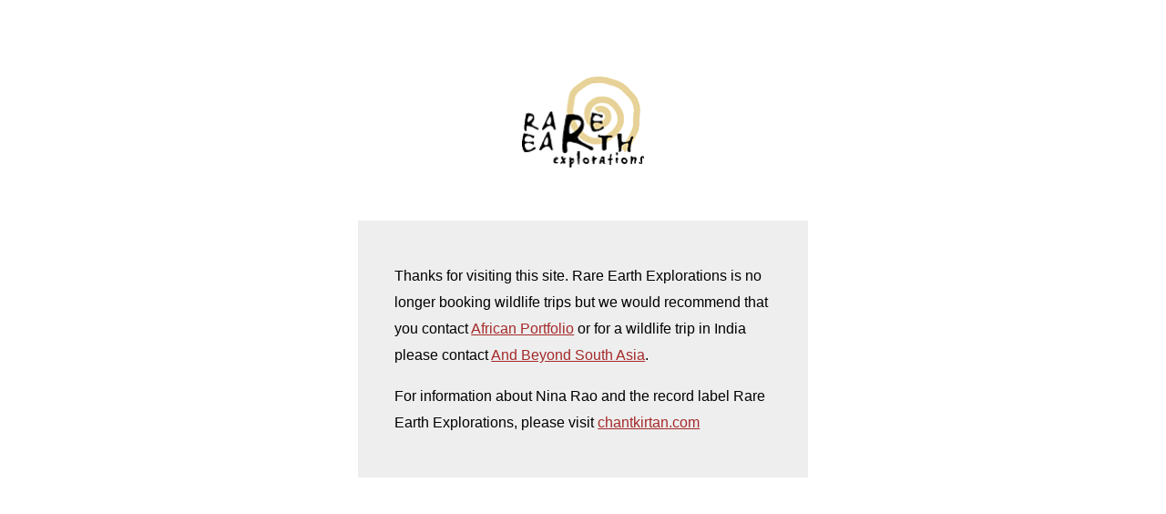

--- FILE ---
content_type: text/html; charset=utf-8
request_url: http://rareearthexplorations.com/
body_size: 493
content:
<!DOCTYPE HTML PUBLIC "-//W3C//DTD HTML 4.01//EN" "http://www.w3.org/TR/html4/strict.dtd">
<html>
  <head>
    <title>Rare Earth Explorations</title>
    <meta name="description" content="Rare Earth Explorations is no longer booking wildlife trips. We recommend African Portfolio or And Beyond South Asia." />
    <meta name="keywords" content="" />
  </head>
  <frameset rows="100%,*" border="0">
    <frame src="https://www.savingwildtigers.org/ree" frameborder="0" />
  </frameset>
</html>
